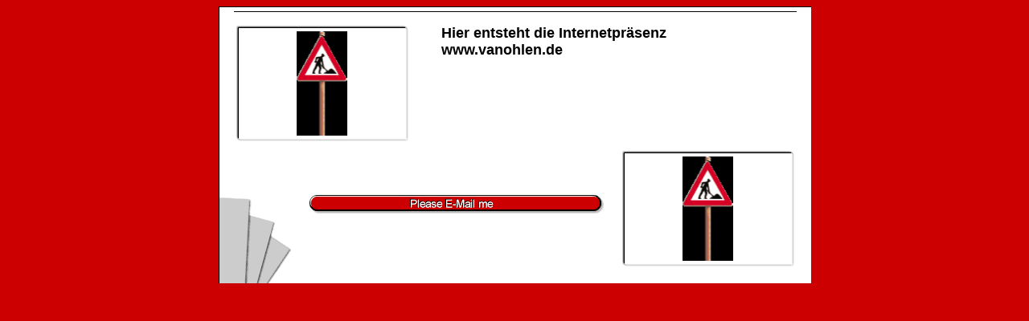

--- FILE ---
content_type: text/html
request_url: http://vanohlen.com/
body_size: 344
content:
<!DOCTYPE html PUBLIC "-//W3C//DTD XHTML 1.0 Frameset//EN" "http://www.w3.org/TR/xhtml1/DTD/xhtml1-frameset.dtd">
<html>
<head>
<title> </title>
<meta name="keywords" content=" " />
<meta name="description" content=" " />
<meta http-equiv="content-type" content="text/html; charset=UTF-8" />
</head>
<frameset rows="100%">
<frame src="http://www.vanohlen.de" title=" " frameborder="0" noresize="noresize"/>
<noframes>
<body>
<h1> </h1>
<p><a href="http://www.vanohlen.de">http://vanohlen.com</a>     </p>
</body>
</noframes>
</frameset>
</html>

--- FILE ---
content_type: text/html
request_url: http://www.vanohlen.de/
body_size: 944
content:
<html>
<head>

  <meta http-equiv="pragma" content="no-cache">

  <title> </title>
  <base target="_self">
</head>
<body background="/spicons/visipt/static/Design1/kachel.gif" bgcolor="#CC0000" text="#000000" link="#FF0033" vlink="#999999" alink="#999999">
  <center><table border="0" cellspacing="0" cellpadding="0">
      <tr><td bgcolor="#000000"><img src="/spicons/visipt/static/Design1/px.gif" width="1" height="1" alt=""></td><td bgcolor="#000000"><img src="/spicons/visipt/static/Design1/px.gif" width="1" height="1" alt=""></td></tr>
      <tr><td bgcolor="#000000"><img src="/spicons/visipt/static/Design1/px.gif" width="1" height="1" alt=""></td>
        <td bgcolor="#FFFFFF">
          <img src="/spicons/visipt/static/Design1/px.gif" width="1" height="4" alt=""><br>
          <center>
            <table width="680" bgcolor="#FFFFFF" border="0" cellspacing="0" cellpadding="0"><tr>
              <td><font face="Arial,Helvetica">
                
                <font size="-1">
                  <b>   </b><img src="/spicons/visipt/static/Design1/px.gif" width="10" height="1" alt="">
                  
                  
                  
                  
                  
                  
                </font>
              </font></td>
            </tr></table>
            <img src="/spicons/visipt/static/Design1/px000000.gif" width="700" height="1" alt="">
          </center>
          <p>
          <table bgcolor="#FFFFFF" border="0" cellspacing="0" cellpadding="0"><tr>
            <td><img src="/spicons/visipt/static/Design1/px.gif" width="20" height="1" alt=""></td>
            <td><table bgcolor="#FFFFFF" border="0" cellspacing="0" cellpadding="0">
                <tr><td><img src="/spicons/visipt/static/Design1/r_o.gif" width="216" height="8" alt=""></td></tr>
                <tr><td><table bgcolor="#FFFFFF" border="0" cellspacing="0" cellpadding="0"><tr>
                    <td><img src="/spicons/visipt/static/Design1/r_l.gif" width="8" height="130" alt=""></td>
                    <td bgcolor="#FFFFFF" width="200" height="130" align="center" valign="center"><img src="/images/pic1.gif" width="63" height="130" alt="Bild oben"></td>
                    <td><img src="/spicons/visipt/static/Design1/r_r.gif" width="8" height="130" alt=""></td>
                </td></tr></table></tr>
                <tr><td><img src="/spicons/visipt/static/Design1/r_u.gif" width="216" height="8" alt=""></td></tr>
            </table></td>
            <td><img src="/spicons/visipt/static/Design1/px.gif" width="40" height="1" alt=""></td>
            <td width="380" valign="top"><font face="Arial,Helvetica" size="-1">
              <font size="+1"><b>Hier entsteht die Internetpr&auml;senz www.vanohlen.de</b></font>
              <p>
              
            </font></td>
            <td><img src="/spicons/visipt/static/Design1/px.gif" width="1" height="1" alt=""></td>
          </tr></table>
          <img src="/spicons/visipt/static/Design1/px.gif" width="1" height="10" alt=""><br>
          <table bgcolor="#FFFFFF" border="0" cellspacing="0" cellpadding="0"><tr>
            <td valign="bottom"><img src="/spicons/visipt/static/Design1/g_karten.gif" width="90" height="108" alt=""></td>
            <td><img src="/spicons/visipt/static/Design1/px.gif" width="20" height="1" alt=""></td>
            <td valign="top"><img src="/spicons/visipt/static/Design1/px.gif" width="1" height="50" alt=""><br><a href="mailto:"><img src="/spicons/visipt/static/Design1/g_mail.gif" width="370" height="32" border="0" alt=""></a></td>
            <td><img src="/spicons/visipt/static/Design1/px.gif" width="20" height="1" alt=""></td>
            <td valign="top"><table bgcolor="#FFFFFF" border="0" cellspacing="0" cellpadding="0">
                <tr><td><img src="/spicons/visipt/static/Design1/r_o.gif" width="216" height="8" alt=""></td></tr>
                <tr><td><table bgcolor="#FFFFFF" border="0" cellspacing="0" cellpadding="0"><tr>
                    <td><img src="/spicons/visipt/static/Design1/r_l.gif" width="8" height="130" alt=""></td>
                    <td bgcolor="#FFFFFF" width="200" height="130" align="center" valign="center"><img src="/images/pic2.gif" width="63" height="130" alt="Bild unten"></td>
                    <td><img src="/spicons/visipt/static/Design1/r_r.gif" width="8" height="130" alt=""></td>
                </td></tr></table></tr>
                <tr><td><img src="/spicons/visipt/static/Design1/r_u.gif" width="216" height="8" alt=""></td></tr>
            </table></td>
            <td><img src="/spicons/visipt/static/Design1/px.gif" width="20" height="166" alt=""></td>
          </tr></table>
        </td>
      </tr>
  </table></center>
</body>
</html>

